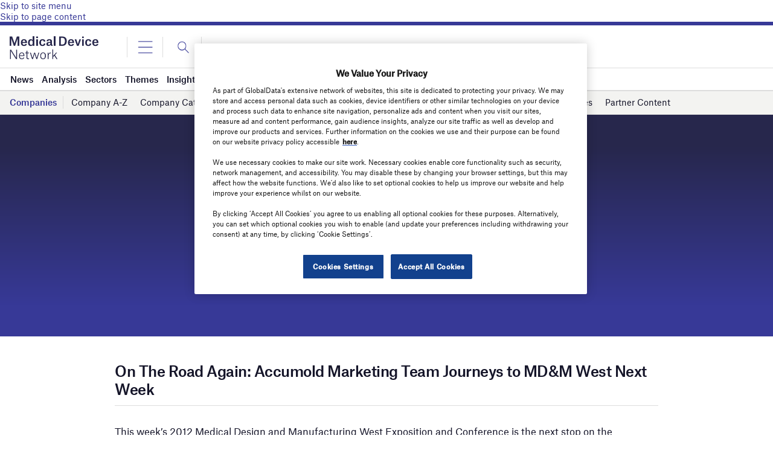

--- FILE ---
content_type: text/html; charset=utf-8
request_url: https://www.google.com/recaptcha/api2/anchor?ar=1&k=6LcqBjQUAAAAAOm0OoVcGhdeuwRaYeG44rfzGqtv&co=aHR0cHM6Ly93d3cubWVkaWNhbGRldmljZS1uZXR3b3JrLmNvbTo0NDM.&hl=en&v=PoyoqOPhxBO7pBk68S4YbpHZ&size=normal&anchor-ms=20000&execute-ms=30000&cb=1i67ipw0i1gi
body_size: 49495
content:
<!DOCTYPE HTML><html dir="ltr" lang="en"><head><meta http-equiv="Content-Type" content="text/html; charset=UTF-8">
<meta http-equiv="X-UA-Compatible" content="IE=edge">
<title>reCAPTCHA</title>
<style type="text/css">
/* cyrillic-ext */
@font-face {
  font-family: 'Roboto';
  font-style: normal;
  font-weight: 400;
  font-stretch: 100%;
  src: url(//fonts.gstatic.com/s/roboto/v48/KFO7CnqEu92Fr1ME7kSn66aGLdTylUAMa3GUBHMdazTgWw.woff2) format('woff2');
  unicode-range: U+0460-052F, U+1C80-1C8A, U+20B4, U+2DE0-2DFF, U+A640-A69F, U+FE2E-FE2F;
}
/* cyrillic */
@font-face {
  font-family: 'Roboto';
  font-style: normal;
  font-weight: 400;
  font-stretch: 100%;
  src: url(//fonts.gstatic.com/s/roboto/v48/KFO7CnqEu92Fr1ME7kSn66aGLdTylUAMa3iUBHMdazTgWw.woff2) format('woff2');
  unicode-range: U+0301, U+0400-045F, U+0490-0491, U+04B0-04B1, U+2116;
}
/* greek-ext */
@font-face {
  font-family: 'Roboto';
  font-style: normal;
  font-weight: 400;
  font-stretch: 100%;
  src: url(//fonts.gstatic.com/s/roboto/v48/KFO7CnqEu92Fr1ME7kSn66aGLdTylUAMa3CUBHMdazTgWw.woff2) format('woff2');
  unicode-range: U+1F00-1FFF;
}
/* greek */
@font-face {
  font-family: 'Roboto';
  font-style: normal;
  font-weight: 400;
  font-stretch: 100%;
  src: url(//fonts.gstatic.com/s/roboto/v48/KFO7CnqEu92Fr1ME7kSn66aGLdTylUAMa3-UBHMdazTgWw.woff2) format('woff2');
  unicode-range: U+0370-0377, U+037A-037F, U+0384-038A, U+038C, U+038E-03A1, U+03A3-03FF;
}
/* math */
@font-face {
  font-family: 'Roboto';
  font-style: normal;
  font-weight: 400;
  font-stretch: 100%;
  src: url(//fonts.gstatic.com/s/roboto/v48/KFO7CnqEu92Fr1ME7kSn66aGLdTylUAMawCUBHMdazTgWw.woff2) format('woff2');
  unicode-range: U+0302-0303, U+0305, U+0307-0308, U+0310, U+0312, U+0315, U+031A, U+0326-0327, U+032C, U+032F-0330, U+0332-0333, U+0338, U+033A, U+0346, U+034D, U+0391-03A1, U+03A3-03A9, U+03B1-03C9, U+03D1, U+03D5-03D6, U+03F0-03F1, U+03F4-03F5, U+2016-2017, U+2034-2038, U+203C, U+2040, U+2043, U+2047, U+2050, U+2057, U+205F, U+2070-2071, U+2074-208E, U+2090-209C, U+20D0-20DC, U+20E1, U+20E5-20EF, U+2100-2112, U+2114-2115, U+2117-2121, U+2123-214F, U+2190, U+2192, U+2194-21AE, U+21B0-21E5, U+21F1-21F2, U+21F4-2211, U+2213-2214, U+2216-22FF, U+2308-230B, U+2310, U+2319, U+231C-2321, U+2336-237A, U+237C, U+2395, U+239B-23B7, U+23D0, U+23DC-23E1, U+2474-2475, U+25AF, U+25B3, U+25B7, U+25BD, U+25C1, U+25CA, U+25CC, U+25FB, U+266D-266F, U+27C0-27FF, U+2900-2AFF, U+2B0E-2B11, U+2B30-2B4C, U+2BFE, U+3030, U+FF5B, U+FF5D, U+1D400-1D7FF, U+1EE00-1EEFF;
}
/* symbols */
@font-face {
  font-family: 'Roboto';
  font-style: normal;
  font-weight: 400;
  font-stretch: 100%;
  src: url(//fonts.gstatic.com/s/roboto/v48/KFO7CnqEu92Fr1ME7kSn66aGLdTylUAMaxKUBHMdazTgWw.woff2) format('woff2');
  unicode-range: U+0001-000C, U+000E-001F, U+007F-009F, U+20DD-20E0, U+20E2-20E4, U+2150-218F, U+2190, U+2192, U+2194-2199, U+21AF, U+21E6-21F0, U+21F3, U+2218-2219, U+2299, U+22C4-22C6, U+2300-243F, U+2440-244A, U+2460-24FF, U+25A0-27BF, U+2800-28FF, U+2921-2922, U+2981, U+29BF, U+29EB, U+2B00-2BFF, U+4DC0-4DFF, U+FFF9-FFFB, U+10140-1018E, U+10190-1019C, U+101A0, U+101D0-101FD, U+102E0-102FB, U+10E60-10E7E, U+1D2C0-1D2D3, U+1D2E0-1D37F, U+1F000-1F0FF, U+1F100-1F1AD, U+1F1E6-1F1FF, U+1F30D-1F30F, U+1F315, U+1F31C, U+1F31E, U+1F320-1F32C, U+1F336, U+1F378, U+1F37D, U+1F382, U+1F393-1F39F, U+1F3A7-1F3A8, U+1F3AC-1F3AF, U+1F3C2, U+1F3C4-1F3C6, U+1F3CA-1F3CE, U+1F3D4-1F3E0, U+1F3ED, U+1F3F1-1F3F3, U+1F3F5-1F3F7, U+1F408, U+1F415, U+1F41F, U+1F426, U+1F43F, U+1F441-1F442, U+1F444, U+1F446-1F449, U+1F44C-1F44E, U+1F453, U+1F46A, U+1F47D, U+1F4A3, U+1F4B0, U+1F4B3, U+1F4B9, U+1F4BB, U+1F4BF, U+1F4C8-1F4CB, U+1F4D6, U+1F4DA, U+1F4DF, U+1F4E3-1F4E6, U+1F4EA-1F4ED, U+1F4F7, U+1F4F9-1F4FB, U+1F4FD-1F4FE, U+1F503, U+1F507-1F50B, U+1F50D, U+1F512-1F513, U+1F53E-1F54A, U+1F54F-1F5FA, U+1F610, U+1F650-1F67F, U+1F687, U+1F68D, U+1F691, U+1F694, U+1F698, U+1F6AD, U+1F6B2, U+1F6B9-1F6BA, U+1F6BC, U+1F6C6-1F6CF, U+1F6D3-1F6D7, U+1F6E0-1F6EA, U+1F6F0-1F6F3, U+1F6F7-1F6FC, U+1F700-1F7FF, U+1F800-1F80B, U+1F810-1F847, U+1F850-1F859, U+1F860-1F887, U+1F890-1F8AD, U+1F8B0-1F8BB, U+1F8C0-1F8C1, U+1F900-1F90B, U+1F93B, U+1F946, U+1F984, U+1F996, U+1F9E9, U+1FA00-1FA6F, U+1FA70-1FA7C, U+1FA80-1FA89, U+1FA8F-1FAC6, U+1FACE-1FADC, U+1FADF-1FAE9, U+1FAF0-1FAF8, U+1FB00-1FBFF;
}
/* vietnamese */
@font-face {
  font-family: 'Roboto';
  font-style: normal;
  font-weight: 400;
  font-stretch: 100%;
  src: url(//fonts.gstatic.com/s/roboto/v48/KFO7CnqEu92Fr1ME7kSn66aGLdTylUAMa3OUBHMdazTgWw.woff2) format('woff2');
  unicode-range: U+0102-0103, U+0110-0111, U+0128-0129, U+0168-0169, U+01A0-01A1, U+01AF-01B0, U+0300-0301, U+0303-0304, U+0308-0309, U+0323, U+0329, U+1EA0-1EF9, U+20AB;
}
/* latin-ext */
@font-face {
  font-family: 'Roboto';
  font-style: normal;
  font-weight: 400;
  font-stretch: 100%;
  src: url(//fonts.gstatic.com/s/roboto/v48/KFO7CnqEu92Fr1ME7kSn66aGLdTylUAMa3KUBHMdazTgWw.woff2) format('woff2');
  unicode-range: U+0100-02BA, U+02BD-02C5, U+02C7-02CC, U+02CE-02D7, U+02DD-02FF, U+0304, U+0308, U+0329, U+1D00-1DBF, U+1E00-1E9F, U+1EF2-1EFF, U+2020, U+20A0-20AB, U+20AD-20C0, U+2113, U+2C60-2C7F, U+A720-A7FF;
}
/* latin */
@font-face {
  font-family: 'Roboto';
  font-style: normal;
  font-weight: 400;
  font-stretch: 100%;
  src: url(//fonts.gstatic.com/s/roboto/v48/KFO7CnqEu92Fr1ME7kSn66aGLdTylUAMa3yUBHMdazQ.woff2) format('woff2');
  unicode-range: U+0000-00FF, U+0131, U+0152-0153, U+02BB-02BC, U+02C6, U+02DA, U+02DC, U+0304, U+0308, U+0329, U+2000-206F, U+20AC, U+2122, U+2191, U+2193, U+2212, U+2215, U+FEFF, U+FFFD;
}
/* cyrillic-ext */
@font-face {
  font-family: 'Roboto';
  font-style: normal;
  font-weight: 500;
  font-stretch: 100%;
  src: url(//fonts.gstatic.com/s/roboto/v48/KFO7CnqEu92Fr1ME7kSn66aGLdTylUAMa3GUBHMdazTgWw.woff2) format('woff2');
  unicode-range: U+0460-052F, U+1C80-1C8A, U+20B4, U+2DE0-2DFF, U+A640-A69F, U+FE2E-FE2F;
}
/* cyrillic */
@font-face {
  font-family: 'Roboto';
  font-style: normal;
  font-weight: 500;
  font-stretch: 100%;
  src: url(//fonts.gstatic.com/s/roboto/v48/KFO7CnqEu92Fr1ME7kSn66aGLdTylUAMa3iUBHMdazTgWw.woff2) format('woff2');
  unicode-range: U+0301, U+0400-045F, U+0490-0491, U+04B0-04B1, U+2116;
}
/* greek-ext */
@font-face {
  font-family: 'Roboto';
  font-style: normal;
  font-weight: 500;
  font-stretch: 100%;
  src: url(//fonts.gstatic.com/s/roboto/v48/KFO7CnqEu92Fr1ME7kSn66aGLdTylUAMa3CUBHMdazTgWw.woff2) format('woff2');
  unicode-range: U+1F00-1FFF;
}
/* greek */
@font-face {
  font-family: 'Roboto';
  font-style: normal;
  font-weight: 500;
  font-stretch: 100%;
  src: url(//fonts.gstatic.com/s/roboto/v48/KFO7CnqEu92Fr1ME7kSn66aGLdTylUAMa3-UBHMdazTgWw.woff2) format('woff2');
  unicode-range: U+0370-0377, U+037A-037F, U+0384-038A, U+038C, U+038E-03A1, U+03A3-03FF;
}
/* math */
@font-face {
  font-family: 'Roboto';
  font-style: normal;
  font-weight: 500;
  font-stretch: 100%;
  src: url(//fonts.gstatic.com/s/roboto/v48/KFO7CnqEu92Fr1ME7kSn66aGLdTylUAMawCUBHMdazTgWw.woff2) format('woff2');
  unicode-range: U+0302-0303, U+0305, U+0307-0308, U+0310, U+0312, U+0315, U+031A, U+0326-0327, U+032C, U+032F-0330, U+0332-0333, U+0338, U+033A, U+0346, U+034D, U+0391-03A1, U+03A3-03A9, U+03B1-03C9, U+03D1, U+03D5-03D6, U+03F0-03F1, U+03F4-03F5, U+2016-2017, U+2034-2038, U+203C, U+2040, U+2043, U+2047, U+2050, U+2057, U+205F, U+2070-2071, U+2074-208E, U+2090-209C, U+20D0-20DC, U+20E1, U+20E5-20EF, U+2100-2112, U+2114-2115, U+2117-2121, U+2123-214F, U+2190, U+2192, U+2194-21AE, U+21B0-21E5, U+21F1-21F2, U+21F4-2211, U+2213-2214, U+2216-22FF, U+2308-230B, U+2310, U+2319, U+231C-2321, U+2336-237A, U+237C, U+2395, U+239B-23B7, U+23D0, U+23DC-23E1, U+2474-2475, U+25AF, U+25B3, U+25B7, U+25BD, U+25C1, U+25CA, U+25CC, U+25FB, U+266D-266F, U+27C0-27FF, U+2900-2AFF, U+2B0E-2B11, U+2B30-2B4C, U+2BFE, U+3030, U+FF5B, U+FF5D, U+1D400-1D7FF, U+1EE00-1EEFF;
}
/* symbols */
@font-face {
  font-family: 'Roboto';
  font-style: normal;
  font-weight: 500;
  font-stretch: 100%;
  src: url(//fonts.gstatic.com/s/roboto/v48/KFO7CnqEu92Fr1ME7kSn66aGLdTylUAMaxKUBHMdazTgWw.woff2) format('woff2');
  unicode-range: U+0001-000C, U+000E-001F, U+007F-009F, U+20DD-20E0, U+20E2-20E4, U+2150-218F, U+2190, U+2192, U+2194-2199, U+21AF, U+21E6-21F0, U+21F3, U+2218-2219, U+2299, U+22C4-22C6, U+2300-243F, U+2440-244A, U+2460-24FF, U+25A0-27BF, U+2800-28FF, U+2921-2922, U+2981, U+29BF, U+29EB, U+2B00-2BFF, U+4DC0-4DFF, U+FFF9-FFFB, U+10140-1018E, U+10190-1019C, U+101A0, U+101D0-101FD, U+102E0-102FB, U+10E60-10E7E, U+1D2C0-1D2D3, U+1D2E0-1D37F, U+1F000-1F0FF, U+1F100-1F1AD, U+1F1E6-1F1FF, U+1F30D-1F30F, U+1F315, U+1F31C, U+1F31E, U+1F320-1F32C, U+1F336, U+1F378, U+1F37D, U+1F382, U+1F393-1F39F, U+1F3A7-1F3A8, U+1F3AC-1F3AF, U+1F3C2, U+1F3C4-1F3C6, U+1F3CA-1F3CE, U+1F3D4-1F3E0, U+1F3ED, U+1F3F1-1F3F3, U+1F3F5-1F3F7, U+1F408, U+1F415, U+1F41F, U+1F426, U+1F43F, U+1F441-1F442, U+1F444, U+1F446-1F449, U+1F44C-1F44E, U+1F453, U+1F46A, U+1F47D, U+1F4A3, U+1F4B0, U+1F4B3, U+1F4B9, U+1F4BB, U+1F4BF, U+1F4C8-1F4CB, U+1F4D6, U+1F4DA, U+1F4DF, U+1F4E3-1F4E6, U+1F4EA-1F4ED, U+1F4F7, U+1F4F9-1F4FB, U+1F4FD-1F4FE, U+1F503, U+1F507-1F50B, U+1F50D, U+1F512-1F513, U+1F53E-1F54A, U+1F54F-1F5FA, U+1F610, U+1F650-1F67F, U+1F687, U+1F68D, U+1F691, U+1F694, U+1F698, U+1F6AD, U+1F6B2, U+1F6B9-1F6BA, U+1F6BC, U+1F6C6-1F6CF, U+1F6D3-1F6D7, U+1F6E0-1F6EA, U+1F6F0-1F6F3, U+1F6F7-1F6FC, U+1F700-1F7FF, U+1F800-1F80B, U+1F810-1F847, U+1F850-1F859, U+1F860-1F887, U+1F890-1F8AD, U+1F8B0-1F8BB, U+1F8C0-1F8C1, U+1F900-1F90B, U+1F93B, U+1F946, U+1F984, U+1F996, U+1F9E9, U+1FA00-1FA6F, U+1FA70-1FA7C, U+1FA80-1FA89, U+1FA8F-1FAC6, U+1FACE-1FADC, U+1FADF-1FAE9, U+1FAF0-1FAF8, U+1FB00-1FBFF;
}
/* vietnamese */
@font-face {
  font-family: 'Roboto';
  font-style: normal;
  font-weight: 500;
  font-stretch: 100%;
  src: url(//fonts.gstatic.com/s/roboto/v48/KFO7CnqEu92Fr1ME7kSn66aGLdTylUAMa3OUBHMdazTgWw.woff2) format('woff2');
  unicode-range: U+0102-0103, U+0110-0111, U+0128-0129, U+0168-0169, U+01A0-01A1, U+01AF-01B0, U+0300-0301, U+0303-0304, U+0308-0309, U+0323, U+0329, U+1EA0-1EF9, U+20AB;
}
/* latin-ext */
@font-face {
  font-family: 'Roboto';
  font-style: normal;
  font-weight: 500;
  font-stretch: 100%;
  src: url(//fonts.gstatic.com/s/roboto/v48/KFO7CnqEu92Fr1ME7kSn66aGLdTylUAMa3KUBHMdazTgWw.woff2) format('woff2');
  unicode-range: U+0100-02BA, U+02BD-02C5, U+02C7-02CC, U+02CE-02D7, U+02DD-02FF, U+0304, U+0308, U+0329, U+1D00-1DBF, U+1E00-1E9F, U+1EF2-1EFF, U+2020, U+20A0-20AB, U+20AD-20C0, U+2113, U+2C60-2C7F, U+A720-A7FF;
}
/* latin */
@font-face {
  font-family: 'Roboto';
  font-style: normal;
  font-weight: 500;
  font-stretch: 100%;
  src: url(//fonts.gstatic.com/s/roboto/v48/KFO7CnqEu92Fr1ME7kSn66aGLdTylUAMa3yUBHMdazQ.woff2) format('woff2');
  unicode-range: U+0000-00FF, U+0131, U+0152-0153, U+02BB-02BC, U+02C6, U+02DA, U+02DC, U+0304, U+0308, U+0329, U+2000-206F, U+20AC, U+2122, U+2191, U+2193, U+2212, U+2215, U+FEFF, U+FFFD;
}
/* cyrillic-ext */
@font-face {
  font-family: 'Roboto';
  font-style: normal;
  font-weight: 900;
  font-stretch: 100%;
  src: url(//fonts.gstatic.com/s/roboto/v48/KFO7CnqEu92Fr1ME7kSn66aGLdTylUAMa3GUBHMdazTgWw.woff2) format('woff2');
  unicode-range: U+0460-052F, U+1C80-1C8A, U+20B4, U+2DE0-2DFF, U+A640-A69F, U+FE2E-FE2F;
}
/* cyrillic */
@font-face {
  font-family: 'Roboto';
  font-style: normal;
  font-weight: 900;
  font-stretch: 100%;
  src: url(//fonts.gstatic.com/s/roboto/v48/KFO7CnqEu92Fr1ME7kSn66aGLdTylUAMa3iUBHMdazTgWw.woff2) format('woff2');
  unicode-range: U+0301, U+0400-045F, U+0490-0491, U+04B0-04B1, U+2116;
}
/* greek-ext */
@font-face {
  font-family: 'Roboto';
  font-style: normal;
  font-weight: 900;
  font-stretch: 100%;
  src: url(//fonts.gstatic.com/s/roboto/v48/KFO7CnqEu92Fr1ME7kSn66aGLdTylUAMa3CUBHMdazTgWw.woff2) format('woff2');
  unicode-range: U+1F00-1FFF;
}
/* greek */
@font-face {
  font-family: 'Roboto';
  font-style: normal;
  font-weight: 900;
  font-stretch: 100%;
  src: url(//fonts.gstatic.com/s/roboto/v48/KFO7CnqEu92Fr1ME7kSn66aGLdTylUAMa3-UBHMdazTgWw.woff2) format('woff2');
  unicode-range: U+0370-0377, U+037A-037F, U+0384-038A, U+038C, U+038E-03A1, U+03A3-03FF;
}
/* math */
@font-face {
  font-family: 'Roboto';
  font-style: normal;
  font-weight: 900;
  font-stretch: 100%;
  src: url(//fonts.gstatic.com/s/roboto/v48/KFO7CnqEu92Fr1ME7kSn66aGLdTylUAMawCUBHMdazTgWw.woff2) format('woff2');
  unicode-range: U+0302-0303, U+0305, U+0307-0308, U+0310, U+0312, U+0315, U+031A, U+0326-0327, U+032C, U+032F-0330, U+0332-0333, U+0338, U+033A, U+0346, U+034D, U+0391-03A1, U+03A3-03A9, U+03B1-03C9, U+03D1, U+03D5-03D6, U+03F0-03F1, U+03F4-03F5, U+2016-2017, U+2034-2038, U+203C, U+2040, U+2043, U+2047, U+2050, U+2057, U+205F, U+2070-2071, U+2074-208E, U+2090-209C, U+20D0-20DC, U+20E1, U+20E5-20EF, U+2100-2112, U+2114-2115, U+2117-2121, U+2123-214F, U+2190, U+2192, U+2194-21AE, U+21B0-21E5, U+21F1-21F2, U+21F4-2211, U+2213-2214, U+2216-22FF, U+2308-230B, U+2310, U+2319, U+231C-2321, U+2336-237A, U+237C, U+2395, U+239B-23B7, U+23D0, U+23DC-23E1, U+2474-2475, U+25AF, U+25B3, U+25B7, U+25BD, U+25C1, U+25CA, U+25CC, U+25FB, U+266D-266F, U+27C0-27FF, U+2900-2AFF, U+2B0E-2B11, U+2B30-2B4C, U+2BFE, U+3030, U+FF5B, U+FF5D, U+1D400-1D7FF, U+1EE00-1EEFF;
}
/* symbols */
@font-face {
  font-family: 'Roboto';
  font-style: normal;
  font-weight: 900;
  font-stretch: 100%;
  src: url(//fonts.gstatic.com/s/roboto/v48/KFO7CnqEu92Fr1ME7kSn66aGLdTylUAMaxKUBHMdazTgWw.woff2) format('woff2');
  unicode-range: U+0001-000C, U+000E-001F, U+007F-009F, U+20DD-20E0, U+20E2-20E4, U+2150-218F, U+2190, U+2192, U+2194-2199, U+21AF, U+21E6-21F0, U+21F3, U+2218-2219, U+2299, U+22C4-22C6, U+2300-243F, U+2440-244A, U+2460-24FF, U+25A0-27BF, U+2800-28FF, U+2921-2922, U+2981, U+29BF, U+29EB, U+2B00-2BFF, U+4DC0-4DFF, U+FFF9-FFFB, U+10140-1018E, U+10190-1019C, U+101A0, U+101D0-101FD, U+102E0-102FB, U+10E60-10E7E, U+1D2C0-1D2D3, U+1D2E0-1D37F, U+1F000-1F0FF, U+1F100-1F1AD, U+1F1E6-1F1FF, U+1F30D-1F30F, U+1F315, U+1F31C, U+1F31E, U+1F320-1F32C, U+1F336, U+1F378, U+1F37D, U+1F382, U+1F393-1F39F, U+1F3A7-1F3A8, U+1F3AC-1F3AF, U+1F3C2, U+1F3C4-1F3C6, U+1F3CA-1F3CE, U+1F3D4-1F3E0, U+1F3ED, U+1F3F1-1F3F3, U+1F3F5-1F3F7, U+1F408, U+1F415, U+1F41F, U+1F426, U+1F43F, U+1F441-1F442, U+1F444, U+1F446-1F449, U+1F44C-1F44E, U+1F453, U+1F46A, U+1F47D, U+1F4A3, U+1F4B0, U+1F4B3, U+1F4B9, U+1F4BB, U+1F4BF, U+1F4C8-1F4CB, U+1F4D6, U+1F4DA, U+1F4DF, U+1F4E3-1F4E6, U+1F4EA-1F4ED, U+1F4F7, U+1F4F9-1F4FB, U+1F4FD-1F4FE, U+1F503, U+1F507-1F50B, U+1F50D, U+1F512-1F513, U+1F53E-1F54A, U+1F54F-1F5FA, U+1F610, U+1F650-1F67F, U+1F687, U+1F68D, U+1F691, U+1F694, U+1F698, U+1F6AD, U+1F6B2, U+1F6B9-1F6BA, U+1F6BC, U+1F6C6-1F6CF, U+1F6D3-1F6D7, U+1F6E0-1F6EA, U+1F6F0-1F6F3, U+1F6F7-1F6FC, U+1F700-1F7FF, U+1F800-1F80B, U+1F810-1F847, U+1F850-1F859, U+1F860-1F887, U+1F890-1F8AD, U+1F8B0-1F8BB, U+1F8C0-1F8C1, U+1F900-1F90B, U+1F93B, U+1F946, U+1F984, U+1F996, U+1F9E9, U+1FA00-1FA6F, U+1FA70-1FA7C, U+1FA80-1FA89, U+1FA8F-1FAC6, U+1FACE-1FADC, U+1FADF-1FAE9, U+1FAF0-1FAF8, U+1FB00-1FBFF;
}
/* vietnamese */
@font-face {
  font-family: 'Roboto';
  font-style: normal;
  font-weight: 900;
  font-stretch: 100%;
  src: url(//fonts.gstatic.com/s/roboto/v48/KFO7CnqEu92Fr1ME7kSn66aGLdTylUAMa3OUBHMdazTgWw.woff2) format('woff2');
  unicode-range: U+0102-0103, U+0110-0111, U+0128-0129, U+0168-0169, U+01A0-01A1, U+01AF-01B0, U+0300-0301, U+0303-0304, U+0308-0309, U+0323, U+0329, U+1EA0-1EF9, U+20AB;
}
/* latin-ext */
@font-face {
  font-family: 'Roboto';
  font-style: normal;
  font-weight: 900;
  font-stretch: 100%;
  src: url(//fonts.gstatic.com/s/roboto/v48/KFO7CnqEu92Fr1ME7kSn66aGLdTylUAMa3KUBHMdazTgWw.woff2) format('woff2');
  unicode-range: U+0100-02BA, U+02BD-02C5, U+02C7-02CC, U+02CE-02D7, U+02DD-02FF, U+0304, U+0308, U+0329, U+1D00-1DBF, U+1E00-1E9F, U+1EF2-1EFF, U+2020, U+20A0-20AB, U+20AD-20C0, U+2113, U+2C60-2C7F, U+A720-A7FF;
}
/* latin */
@font-face {
  font-family: 'Roboto';
  font-style: normal;
  font-weight: 900;
  font-stretch: 100%;
  src: url(//fonts.gstatic.com/s/roboto/v48/KFO7CnqEu92Fr1ME7kSn66aGLdTylUAMa3yUBHMdazQ.woff2) format('woff2');
  unicode-range: U+0000-00FF, U+0131, U+0152-0153, U+02BB-02BC, U+02C6, U+02DA, U+02DC, U+0304, U+0308, U+0329, U+2000-206F, U+20AC, U+2122, U+2191, U+2193, U+2212, U+2215, U+FEFF, U+FFFD;
}

</style>
<link rel="stylesheet" type="text/css" href="https://www.gstatic.com/recaptcha/releases/PoyoqOPhxBO7pBk68S4YbpHZ/styles__ltr.css">
<script nonce="KzXnrMWICZunXSci8_DxWQ" type="text/javascript">window['__recaptcha_api'] = 'https://www.google.com/recaptcha/api2/';</script>
<script type="text/javascript" src="https://www.gstatic.com/recaptcha/releases/PoyoqOPhxBO7pBk68S4YbpHZ/recaptcha__en.js" nonce="KzXnrMWICZunXSci8_DxWQ">
      
    </script></head>
<body><div id="rc-anchor-alert" class="rc-anchor-alert"></div>
<input type="hidden" id="recaptcha-token" value="[base64]">
<script type="text/javascript" nonce="KzXnrMWICZunXSci8_DxWQ">
      recaptcha.anchor.Main.init("[\x22ainput\x22,[\x22bgdata\x22,\x22\x22,\[base64]/[base64]/[base64]/KE4oMTI0LHYsdi5HKSxMWihsLHYpKTpOKDEyNCx2LGwpLFYpLHYpLFQpKSxGKDE3MSx2KX0scjc9ZnVuY3Rpb24obCl7cmV0dXJuIGx9LEM9ZnVuY3Rpb24obCxWLHYpe04odixsLFYpLFZbYWtdPTI3OTZ9LG49ZnVuY3Rpb24obCxWKXtWLlg9KChWLlg/[base64]/[base64]/[base64]/[base64]/[base64]/[base64]/[base64]/[base64]/[base64]/[base64]/[base64]\\u003d\x22,\[base64]\\u003d\x22,\x22woXDm8Kjw6wLN2lddXXCkMKCw7o2Z8O2EXnDtsKrVFLCscO5w4R2VsKJJcKWY8KOA8K7wrRPwrbCgB4LwphRw6vDkRx+wrzCvlwNwrrDonZqFsOfwpVqw6HDnl7Ctl8fwoLCicO/[base64]/[base64]/YG4sUcK2wonDisOyw5kpOCU9woVSXE3CsBTDusOYw7LCh8KzW8KGTBPDlE4twoorw5l0wpvCgzHDuMOhbwDDnVzDrsKEwrHDuhbDtG/[base64]/wqzCrMK2woDCm8ORcQ/Do8OTb0vDlglGOmZLwpFZwqEWw4zCtcKCwoXCscKzwrsDERDCrWwHw4PCg8KRUmBLw6lVw5ltwqbCqsK0w4HDm8OLSQhkwok3woBsRFLDvMKlwrgGw7pQwodVXSrDsMKYBQEdIi/CncKIFMOIwoDDrcKFXMOnw6l2EsKIwpo+woXDssKoSGtqwqIuwo4nw68YwqHDk8KAfcKTwqJFXy/ClGMfw74bVjg4w6gbw6jDnMORwo7DucKow4oxwrJ2PnrDoMKqwqfDuHjCqsKlc8OIw7/DgMK2VMKhIsOcZBzDl8KJZ1/DtcKBS8OTQ2TCqcOWesOPw5pbd8KNw5XCgl9RwpMZTjsGwq7CsGjDgMO4woXDsMKMJzdHw4zDoMOtwq/[base64]/ClMOFBsKMWcOUw6xawonDncKQw4jDu2M+X8O1wqNfwonDml0Mw6nCiT7DsMKnwoo4w4HCn1nCrGdDw4UpRsKxw7HDlhDDgcKnwrPDrMOCw7sPO8OLwocgNsOlXsK0aMOQwqLDrg5Vw6xYYBslEzljTinCg8KwLAPCsMO/asOzwqDCjh3DlMKQTR86NMODQCRJF8OGPGnDhwIFOMKow5DCssOra33Dgl7Dk8OXwqjCgsKvUsKMw4bCiBDClMKdw49ewpkSNwbDqCE7wpZfwq1sC2xSwpbCvcKFGcOgVHzDp2MGwq3DlsOrw53DiEJAw4TDt8KNcMKBWixxUgjDiXcES8K+woPDlGoKGm1SeT/[base64]/DicOafGw2w7zCicKpwpTDssK5wovDncOBR1bCvAUwA8OKwrDDjl1Ww619ZDbCmAlGwqXCiMKYPErClcKrd8KDw4LDrzZLAMKdwqbDuglcOsKJwpcIw6Fmw5fDsTLDqAURG8O/[base64]/DsMKqwozDpMKowoZETHJJw7fCocOgfMKrw6tXw6bCusOGw5HDiMKHCsOVw4vCkhsDw5QJYxYjw4YdXcKQcRNdwrkTwo7CtEIBw6PDmsK6CTx9aSvDu3bCssKMw6zDjMK2wrxjXm1Ew5/[base64]/DnT3CoFvCniPDmjLDjELCn8O+w5ZIwooxw4pzbyTCiMOgwprDucK+wrvDpH3DhsODw7JOOxgvwpgiw6YWSAbCrsOhw7QkwrdOPAvDssKYYcKzWH0nwq9TKE3CgcKYwprDocOGd1jCsB/[base64]/[base64]/CscKrEsOBwp7Cq3nCijxqPjfCsDZ3bWpVw4LCh8OSCMOgw70Rw5TCgF/CiMOdEhTDqsOKw5PDgUoRwosewovCp0XDtsOjwpQlwokqMyDDgB/ClcKGw60Iw5vCn8KBwq/Ci8KHOyc7wp/DgC1hP2HCicKYO8ODFsK3wpR9QMKBBMKdwpcKLA5wHh1mw5rDombDpF8DCsOkZ2/DjcOWKmXChsKDHcO1w6ZSG0XCpBBPej3ChkhAwow0wr/DjW0Qw6geP8KXdnEwW8Orw4EUw7ZweAlDJMKqwow9bMKqIcKUIMOzO3/DvMK+w78kw4PDkMOfw5/[base64]/CjgDDsDnCusKnakrCpyzDh8KxIMKYGg5VFnjDinwywpfClMKkw6XCjMOGwobDsh/[base64]/[base64]/DmcO/P8KcfybDkxbCg0duw6bCqsK4w79IaD4PFMO4G3XCmsOXwqDDnVpnfsOGVCrDvXNLwrzDgMKbYTvDp1tzw7fCuSPCtCt7I2LDjDF9GicjFcKKw6fDsDLDkcOUdHoGw6BJwqnCukUsNcKvHF/DlgUHw43Cm3cGacOjw4/Dgh1NaGvCrsK7UXMnRwDCokZuwr0Rw7wIYX1gw5EkL8KGLcO8GwxYU0J3w5PCocKzQU7CvC0XSDDDvURiT8KAFMKZw5JzUFR1wpA+w4/CnhzCjcK4wrJaV2bDncKbUXHCngUtw5tsT2RbBjh9worDg8OHw5vCssKXw6jDowPCgXpkFsO4w5lNcsKNLWPClzh7wpvChcOMwp7DpsOgwq/DlyTCl1zDrMKZwpd0wqTClMOuD39wbsOdw5jDhknCihrDkD7DrMOrPzQdKkM/H0Z+w7RXw6VwwqbCmMOswpJpw53CiV3CiHfDgzk3HcKvDR9XJsK3E8K3w5DDv8KodQ1+wqPDpsKZwrBOw7DDscKeCzvDtsKBVlrDim8hw7oQYsKMIRZ/w58nw5MmwrLDqD3Cqyl0w77Dj8Kxw5cMdsO6wo7DvsK+wpvDu3/[base64]/CtcOBEMKMBMOZBcKcw77CqcKMwq9MARJHw4PDtsOLwrfDkcKlw48XYcKeCMOAw7B7w5/Dsn/CpsKWw6TCgETDtn56NA/DhsKSw4oFw4/DjV7CqcKJecKLJcK3w6fDtsOTw7N4wp/CjDfCuMKzwqPCgW7CmsK5L8OjGMOnWhjCt8KiS8KzOk9VwpRfwr/DsErDkMKcw4BLwrIudWJ1w4fDjsKqw6PClMOVwq7Di8KZw4oBwoNtEcKpTcOXw5HCtcK+wr/DusKGwpQpw7LDsHRYSXV2VsKzwqVqw6vCvnHCpRzDtcOCw43DmTrCr8KawoBsw73CgzLDiBhIw6dPIMO4LcK1SRTDscKowrFPecKLeko7KMKmw4lfw7/Cp0rDncOxw7ImMU8jw5pnVGJXw6lSU8OjZk/DkMKyZULCssKWCcKTPQPCti/CjsOnw6TCr8OQEGRfw4xYwolNE0YYEcOTCcKswovCu8O8KUnDtcKQwoIbw5lqw5Bxw5nDqsKHXsOzwpnCnUHDhzTCn8KKJMO9Njo0wrTDicKGwonChQ5Sw6rCv8Ozw4gvFcKrNcOFPsOTe1JwR8OOw4TCigl4YMOYCm4QXGDCo0nDr8OtMEZow7/[base64]/[base64]/Dl8OLDwJ/w5VIwrozLsOLVMOETcOgw75qDMOsOXHCqnbDjsKCwqxXVQHCoWPCtsKcX8KZcMOQTcK7w4BZBcOwSjgGGBnDpmvCgcKLw4ttSkHDjwVtWgZfTh0xE8O8wqjCm8KnS8K5UxZuMwPCjMKwcMOpH8OfwqApBcOawpFPI8O/[base64]/Cq8K4w7bCpHjDgsKSN8KDwrPDkcKEAsKlwq7Ck2bCm8OANlvDs1sxe8OmwqvClcKhLxlKw6VFwq92FmYpc8OMwpjDqcOfwrrCrlnCqcOiw45CFjfCo8KpSMKpwqzClSQZwofCo8OQwpV2D8OlwqEWdMOFJXrDusO2Gl/CnUHClTHCjhTDi8OZw4Mgwr3DtGE0ECYDw43DvUzCkzprJk8wNsOLTsKCMXTCh8OrP3IzXwzDlUzCicOcw7cgwqHDncKhwr48w7ouw5fDiCnDmMK5YAbCq3TCsjMww4jDv8Kew7o+RMKtw5bCpwU9w6TDpcKXwp4Ww4XCl2RobsO8RjzDt8KAO8OVw58/w6U3ElvDj8KAPjnCqTxQw7U3EMOhwpnDtn7ChsKhwr8Jw7bDoR5pwrorw4LCpAjDmAzDtMKNwr/CqTnDisOzwo3CqcO7wqwww4PDiwtHf1xowpQTcsKnbMKkF8Owwr9+WDzCpWHCqiDDvcKWIhvDpcKiwpXCtiMAw4bCvsOpH3fDhHVQXcKiTS3DpRk6M1FbK8OeZW8PWVfDoxPDskXDlcKVw6bDu8OWQcOFZ1vDjMO2V2lmBcKVw7RbHl/[base64]/CoMKuCXQVwqZLwp92dsKYTMO4w7MxwqTCrcOHwpwQw7sXwr0eMxrDgUrCu8KxCEdUw67CjjfDn8KVw40bdcKTw4XCt3gtdcK2PFvCisOaVcKUw5wAw7ozw6dLw4UYEcOvQi05wpBzw4/CmsOTUlEcwp7Coiw2JsKkwp/CpsOBw7MuY0bCqMKJacOXMzzDqCrDuWDCkcK3Ti/DugPCvRPDucKBwo3Dj3IVFUc5czE2VsKSTsKLw7DCkU3DoVJWw6bCkGpGPVDDrgTDl8O6w7bCoWgTXsOCw60tw7tlw7/Dq8Kewq9CdcOsIzQjwqpQw4nCgMKGRjUgBGAAwoF7wo4GworCp2XCrsKcwq0lIMOawq/[base64]/K2/[base64]/CrlhoHsO9w5nDhFzDjwLDhcKTw5VIwpdtK1FJwrjDmsK8w7HChh11wobDn8ONwoF8cn9swojDjRPClAlJw4vCiQTDlwgCw6jDjyzCpVkhw73CpwnDscO6AMOZeMKGwpDDoD/CtsOQKsO+C3Jpwp7DqXXCj8KAw6nDlsKPQcOmwoHDrVFVEMK7w6nDpMKDa8O7w5HCgcOnI8Kpwpl7w4x5QxA3UsORXMKfw4V0woxhwoU9RE0fe2TCmyfCpsKjwo5rwrQGw5vDoVdnDk3Ck3R2N8ObGXlqSsK2HsKKwr/CkMOWw7rDhg41ScOQw5HDnsOuYCnDvTgNwrPDj8OWHsOVHGkiw7rDnioyCgQkwqsKwqEBbcO6DcKAQ2fDq8KDZ2bDgMOZGmvDqsOzDih/[base64]/DsHcoYCRKYMK1YcKowovCmcOrw6Y4I8OMw67DosO5wrovJXpyXsK5w7QyBMOzIUzCiQLDjwJKZ8OLwp3CnUwdMDoCw77Cg14ew6nCmWwJMyYhIMOWBDIAw6zDsEHCrcKvZMKEw7zCn2RHwqlgf1R3UyXCo8OTw59AwoPDkMODPgpyb8KHNR/CmnHDl8Kle0BMOHXCnMOuBy10cBlLw6FZw5fDqz3CnsO2C8OuVUjDsMOfay7Di8KACRUzw47DoE/[base64]/DinbDrsK6WT9vwqh4c8OjWMKtwoI5QsKlwqtqw79MAQMUw4UkwpUWaMOfJWPCvm7Cvxkcwr/[base64]/[base64]/w4deKBRgwqrDisKUQitLaFHDlMOEwrDDjBV/N8KqwpTDp8OmwpPCksKFKR3DumjDqsObL8Ozw71RR0o4dBzDpUZ0wrbDlW92eMOGwrrCvMO9fQ0kwqocwqHDugnDqHVawrQWQMOAExF7w5XDm3/ClhFgcmHCl0l8e8KUHsOhwozDo2EawopOZ8OAwrHDhsKxIMOqw5LCnMKowqx1wrsmV8Kyw7DDk8KqIipCTcOEd8OmHcO/wrN2XHxywpYjwogbcCNeACnDuhp4L8KaTFtWfmUPw5NeOcKxw6zCmsOcCBwIwpdrC8KkXsO4wp8iZHHCom1zXcOsfS/Dl8O/[base64]/w4khScOMFS9Ww6k1wpkKw7Fvw7/ClnDCisKvJBU5RsODZ8OYcsOHY3JUworDp2w3wokwagLCvsONwpsDBhYqw7h7wpvDl8KvfMK6GndpdWHCusOGeMOrT8KeVSwWM3bDh8KDF8Oxw7bDmA/Drl1QaG3DvzIMelM+w5DDmw/DixvDjXbChcO+wqXCjMOkBcOcAsO9wos1cHFHesKXw5LCvsOrVcO9KnB9IsOWw51rw5nDgEVGwqvDm8Ogw6Muwp8uw7vCn3XCn2jDkh/CpsKdY8OVXAwUwqfDpVTDik0SaE3CoBjCi8Olw73DpcO7bjlHw53DvMOqZ3PDi8Kkw69ow5JPW8KRLMOSAMKJwotUZMOpw7J4w4bCnHZVABxSAcOHw6d/MsOYaxojZXB6D8KKQcOcwockw5Eew5dbVcO0EsKkGcOwCEnDuSkcwpZVw5XCsMKwQhVVfcO/wpcpb3nCtnbCggTDnzlcCgbCqTsTU8KhbcKPeU3ChMKXwozChQPDkcOxw70gWihSwpNQw7HCoyhlwrLDgRwpej7DlMKpBxZhwolwwpc2wpjCgSFxwozDn8KpdRRHQBZcw6Vawo7Djg8xQsO4eQgSw47CvcOjZsOTBF/[base64]/[base64]/CuwDCtHfDlCw8wrQILMOfwq3DvsKEw7jDtgTDlwchHMKhSxpFwpXDm8KwYsOnw5xcw5RSwqLChlXDmMOZJsOyWEd0wqlNw6soTjU6woN+wrzCuj03w410V8OgwqTClMOdwr5pV8OgdChtwrstVcO6w5zDiVLCqVJ+Fgsew6c9wo/DhMK7w5fDn8KTw6XCjsK7esO2wo/Dn1IGN8KZT8K+wpssw4bDuMO4Y3/DssKrHFvCr8K1XsOiVnxbw6LDkSXDhHLCgMOkw4vDlMOmdnhcfcKxw7hhGhB6woDCtBkZdcOJwp3CgMKTRlDDqww+Gj/CkyjDhMKLwrbChw7CtsKJw4jCmE/ChmXDt0otQcK0F2A/P1zDjSZ5K3AZw6rCiMO6F2x1eyLCj8OZwo8zMTMfWFjDrcO0wqvDk8KEwp7CgzPDusOzw6fClHN7wojDvcOVwpjCr8OQU3PDm8K/wrFhw7oewoXDmsO+woNEw6hpOittPMOUNxnDhB/CgMONc8Ona8K0w5HDuMOtHsO2w45sBMOxDxnCvXw9w4h+B8O/[base64]/DsAjDqgPChlYQGVgYCgDCiBJaS2onw6RpZcOdXGoGXmDDn2hLwoZ/c8OUdMO8UlZ1dsO9wofCokp2bMKaaMOIMsOEw6cJwr5ew5TCnyUdwpFnwpzDtCLCo8OIOE/CqgdDwoDCn8Ofw4d5w59Tw5JOMMKMwpRDw6XDqWDDilIhPhx5wq7ChcKFZ8OxQMOWSMOOwqTCrnHCqC/Cj8KnYVAjXkzDs0ByMcOxXx9LJcKjPMKEUWEkNgoCYsKbw7kpw49uw4fDkMKyOMOPwpYfw4DCvHJ6w6EeTsK8wqQjXGA9w446SMOgwqR4D8KVwoPDncOgw5EhwqMcwqt6Z2Y6KsO5wrQ5EcKuwqbDuMKIw5h1LsKHKSQFw4kTc8Kiw73DlnY/wpnDl2EDw54HwrLDq8OxwpPCr8KtwqHDq1dpwqXDtDw2LADCscKCw6IUNmt1C2bCqwDDoG1/wq0gwrjDil0swpTCtm7ConXCkcOgOAbDp27DjBQ5VyTCjcKqRmpgw7jCuHbCgBDDt3FGw4LDvsO2woTDshIow4EDTMO4KcOCw7nCpMOqTMK8c8KRw5DDscK/JMK5OMOKA8KxwpzCisKqwp4XwpXDonwYwrt/wpYiw4gdwpXDnkvDrBnDksOuwrTCmEkswqDDvsKiAm9lwqvDpmXCiQvDpGvDqzIUwo0Uw5YMw7AqCiNoA2VrLsOrDMOwwocKwpzCiFxwdwYiw5jCr8OfNcOdBEggwqDCt8K/woLDg8O/wqslw7/DmcK2OMOnw7/ChsK4NS0ow4nDl3fCsjDDuEfCmhPCtFXDmXEGf1Uawotiw4LDrk1EwqDCp8OrwqrCscO6wqE4wq8kAcO8wo9TMHsgw7h7CcOmwqd4w40ZBHoTw60GfBDCtcOkO3htwqPDuHHDisK4wonCgMKTwp7DgsOkMcKGWsOTwpk7KF1nLiLCm8OMEsOFWMO3LMKyw6/DkxTCmBbDo1FaMHV8A8KWRSjCrSnDp1HDmMKHBsOdLcO4wr0RVFjDm8ODw4HDrcKMAMKlwqEKw4nDmmXDpwFcaXl/[base64]/GMOdRQTDl8OCAjjCty/DtsK8QAXCnWVIwpgAwoDCrsKCIFLDocKCwpgjw7zCnCvDjT/CgcK8ABI9U8KhUcKwwrbDrsKAUsOzVwdqBXsvwq/CqzHDncOlwrbChsOJWcK5KTvCuwE9wprCgMOew7nDjMKERi/CtlNqwqDDrcKSwroqfjrDgw4Aw48hwojDsSxmMsO6UQzDucK1w4J5eAdbesKjwqkIw5TCusOkwrchwqzDmCstw4ggOMOvf8OxwrhLwqzDv8OTwp/CtE5+JwHDgGp2FsOiw5fDoiEJMMOnU8KYwqDCgCF6aQHCjMKZGyLCjRAYLsOkw6XCmsKFKW3Djn7Ck8KEGsOrR0bDhMOZPcOpwoTDvxZmwonCusOIQsKpYMKNwobCjSt3a03DkQ3Csixpw4Mhw6fCpsOxD8KOZsODwrBLPV1qwq/Ct8K8w7PCvcOkwqkJPAVONsOFNcOMwoxDbihcwqdlw7HDtsKZw5UWwrjDjxVYwr7CiGk2w4vDl8OnBkjDkcOfwrgWw6DCom/CjmvCisK5w4NJw47CiljDosKvw54re8KTCVjDhcOIw5lMBMK0AMKKwrhDw4YkAsOtwrJJw7pdPEvCn2cYwr9qJDPChyEtMz7Cqz7CpWIDwqcEw4/DoWdDfcO2RcKdAjbCpMOOwpDCiBV3wrDDpMKyIsOAKsKZJUgUwrDDscKqMsKRw5IPwqoVwr7DqB7Chk0sbEMXWMOpw70yAMOtw7TClsKuwrMmbQdEwr/DnyfCq8K9BHl9HAnCnBTDlwwJPE9Qw5/DmWhSWMKgRMK9CjjClsO0w5bDmgvDusOmJ0bDicKIwrA5wqw6eyp3ZynDssOQLMOScTpcHsOhw4V4wp7DvirDt2Y5wpzCksKIAMKNP1/[base64]/DmzIHw4PCuXV7WsKPwoPCrMKSBsKGwr41woTClMOPVsKEw7fChBfCgsO3HWhfByF9w4DCpz3Cq8K3w7pYw5DClcKZwpHCksKaw6klDg4/w48Iwp1VJCkXTcKCEVDDmTVwScO7woxIw7FJwq/CtwHCusKwZALDr8KBwrE7w6M6G8Oow7rCuHh3KcKcwodtV1PCsiB3w4fDhR3Dj8KgBsKLVcKXGcOFw41iwoPCp8KwKcOTwo3CgsO4VH8sw4IowrjDpMOFYMOfwp5NwoHDscKPwr0ge1/Ct8KJesOBIsOwcWtSw7pqVlI7wq7DucKcwqpiAsKMGMOQbsKFwrvDvTDCtRF7w5DDksOPw43CtQfCgXBTw6ULG0TCqQpcfsOvw65Iw43Dn8KYTCI8IMOaLsO/wpTDhcKlw5rCr8OxMhnDnsOKXcKGw6rDqgvCgsKEKXF+wpE6wrPDocKFw4EhEsKBcEvDqMKRw4nDrXnDqMOKM8OlwrFYNzcHIyVSHxJYwoTDlsKeG3Zkw6bDlxIIwoViZsKSw5zDkcKQwpvDr2RYc38UczFTM2B9w4jDpwpTLcKKw5law5TDpwx/UcOMGsKeU8OfwoXDnsOGQ2lBDTTDmTt2LsO1PCDCnH9Hw6vCtcODQsOlw7vCtDLDp8Kvwpd/w7FEU8KuwqfDmMOVw4QPw4jDn8K5w77CgVbClWXCvknDn8OKw47DnwDDlMO/wo3DuMOJeW48wrddw5RCMsKDRxbDo8KYVhPDtcO3L2bCtBjDhsKVW8OGaldUwo/CvG5pw61fwp1Dwq7CmAnDssKIOMKZw5s6TDQzO8OvXMO2K3rCqyMVw4MsPyZhw5nDqsKheE7DvU3CucKxXEXDvsO5NR5sJsOBw5HCiiIEw6jDh8KEw53ClVIrT8OYch0FUlkHw6RxdltTeMKQw6pgBlw8ekjDncKfw5HChsKDw6Z/ThEjwonClBXCmxrDn8OKwqImS8OkEW9+w5xeIsKGw5cLMMObw7l8wpjDolTCpMO4HcKCX8KEOcKhRcKdS8Oawo80EybClHLDoiQGwpp1wqASD3FjOMKrPMOnF8OrasOATMOTwqXCtQzCvMOkwpUeU8Orb8KOw4MrbsKvGcKqwr/DvUAzw4AlEhvCmcKROsKKNMO4wr8Hw7DCqcO6DC5Bf8OECMOFeMKrFQ94NsK6w6bCmCLDkcOswqhYLcKUE2UZQsOjwpPCmsOUbMO9w74eDMOvw4sCe3/DpkLDiMOfwqNuR8Kcw5Q7FwZEwqQjFcKHMMOAw5E8ScKeMjItwrHCrcKFwrtpwpLDrMK0BlTCsk3Cs1E/DsKkw4MJwoXCn1M8SEd1H2Y9wo8oH1peD8ODO3EyGH/ChsKZdsKWw5rDsMKGw43DnCEENsOMwr7DuApIE8OKw50YNUTCikJYIEA4w53DjMOxw43DsXjDsTNvCcK0emo0wqzDrERlwoLDpjDDv3NiwrrDszcfJx/DukZGw77DliDCt8KNwoYFD8Klw5N3JQDCug/DrxoEK8KIw4kYZcObPgcubzhUHDbCtzEZKsOPTsKqwqs0dW8sw6thwpfDv1xLLcO/csKrIR3Dhgd1UcOww77Cm8OmLMO1w5Qhw6DDqn8pNU8RScOaJlfCpsOlw5UlCMOAwr0+JHUlw5LDkcOZwrjDvcKsHsKzw5wLd8Kfwq7DrCrCvMORE8Kvwp1xw4nDvmUVKyDDlsK+SXMwQsKKE2YREjvDiD/Dh8Onw4zDpVcaHQcXOH3Co8OAQMKyRz81wow+cMOEw7QwK8OqAsONwodCA0p8woXDkMObcjDDtcOEw752w4nDocKYw63DvFrDlsO3wrFcHsKXaHjCucOGw6vDgwZ/[base64]/Ch8OCw6hpbDfDrMKybsK8I8KYZi1jOBhALRLCpMKTw4XCmhbCu8KPwqZFYcOPwqlVPcKVWMKbPsORIAjDvRXDicKzUE/DgsKwTmYaCcKAbA4YFsOIH3zDucKdw7FNw4jCjMKuw6Y6wpwxw5LCuVnDrDvDtMKuHsOxEj/CicOPVW/CqcOsdcODw5Riw6QgLDMAw4o7YzXDm8K9w5HDpV5Gwqhoa8KTPMKOGsKewpYwNVxqwqLCl8KPAMKdw4bCrMObanteesKuw5TDoMKSw73CtMK6DlrCq8Oaw7DCi2fDoCvDpyE+DH7DpsOBw5M0W8KiwqVTKMONXMOsw4w4TDDCogXClh/DsGTDm8OrMwnDmTQCw7LDqy3CjMOsBnxpw47CuMKhw4wdw7Z6JE1sfjdTM8Kdw4d9w7VSw5bCuTIuw4Ahw69rwqQJwo3DjsKRFcOcX1xWGcOtwrZPMMKAw4HDhsKaw4d6C8OOw7tQLFgcf8OaaGHCisKiwq0vw7x/w5LDv8OLGsKaKn3DrMOlwqoMNcOgVQZ8BcK1aioKGmNFccOdSljCnFTCpQ9wB3zCpW50wpxqwpEhw7rCmsKlw6vCj8O+ZMKGFk3DrF3DkD0xd8KgWcO4S3ApwrHDrjRXIMK3w61qw68xwotaw600w5fDtMKcTMKRTMOUV0Ahw7Now6c/w5fDi1QBRG7Dmg86JBdGwqJ8OE1zwpB+GyvDiMKvK10kEUQQw7zCuxIVTMK4w4dRw4PCi8OzCS1Ew4/Djhp0w7s+R1PCm0lODcOAw5hZw53CssOICsOREiPCuWh/wrfCtMK4Y0Vtw5nCo0Ayw6fCrnXDqMKWwrg3KcORwpNfXcOOAhDCqRFAwoZCw5kIwrbDiB7Dj8KyKHnDrhjDoDDDsgfCgnxawpx/[base64]/fB7CkBLDsjrCv8Ouw78Ow6PChcKWKyDDqxtFw71fcMKtEEbDhSAnRmzDpMKrXUtowqttwpFfwpoQwrNGa8KELcOEw6ozwoQiC8KFVMOxwrUKw7LDm3cCwpkMwrHDscKCw5LCqEp7w67Cr8OYI8K/w4nDusOyw6A8EwQwAcOVacOABBABwqhcEMOMwoXDsAsoISXCnMK6woBDOsKdYHDCtsOJHm0pwrpxw63Ck1LCtmRdEAfCgsK/DcKmwr4aTCRIBiYOSsKkwrYRP8KGbsKtYWF3w6DDmMOYw7UOSznClVXCm8K6Ew5/XMOuGBvCmV7CuUxedBI9w5rCqMKhwrHCvXPDqcOrwpcgecK/w7/DilnCmsKfdsOZw4IdK8KfwprDlWvDlRDCvMKzwrbCsDvDrcKBQ8O6w4rCgm4yOMK3wphkX8OzXjRKQMK2w6wtwplKw77DjCEKwoHDlytuQUIII8KEAS4UNlvDpl1cWTRTOQwpZSHDqwPDsRfChD/CusKhLDnDhj7DjWx/w4vDky1Vwp89w6DDr3nDhX1OeGrDt0QgworDuGTDm8KIX3/[base64]/[base64]/DqS0owovDinLCssOAClxHbiLCo0XCpChRW1l1wp/[base64]/[base64]/CtG/[base64]/[base64]/[base64]/w4/[base64]/DjsO4wpUGw4zDm0zCvSTDr3M8woLCkE/DmCLChWsYw6k4JlF0w7bDginCgcOlw4TCtAjDqMOQAsOCOsKjwokoZWUfw4tEwpgcZyvDlHbCh1HDvz3Cnj7Cv8OxAMKcw5Q0wrLDmkLCj8KewpV2woPDgsOhCDhqJcOJPcKmwrwawqA9w7MUF2/DoDHDmMKRXi/Ch8OQRVIMw5F8c8KRw4gVw4lDWEQJw4jDtTvDkx3Dt8O2MsOeCWbDtTtMeMKdw67DtMODwqjCmhdIJUTDgUTCksKiw7/[base64]/[base64]/DkCwQc8KNbU52ZWdAFcKodWVPEsO4IMOwdEPDscOTRljDisOgw4lja1TDoMO+wr7DohLCtEXDoSt1w73Cu8O3KsOIWcO/d2XDocO5WMOlwpvCmjzCgzlowpbCkMK0wpjCq0fDp17Dq8OdG8KAAxJHK8ONw5TDkcKDwrkbw63DicOHUsOHw51/woQdUSHDssKlw40PZyN3wpRPNwTDqg3CrwnDnjVcw7xXcsKlwqHCuDYQwqNmFWXDqTjCv8KuHFNTw60SRsKNwoYyHsKxw7MIB3/ClGbDgDpcwpnDuMKaw6kKwp1deBzDvMOxw7TDny8KwqvCviHDv8OuAF9+w5lsIMOow5FxLMOiQsKlHMKHwpDCuMO2w6gdY8KIw7U2VEbCnQRQI3nDo1pNfcKDQ8O1KHZow6VJwobDhsOnacOPw4vDncOuUMOzScOeWMKmwrnDt2/DvigMRRYBwprCo8KsJsKxw4jDmMO1HnRCTQZ0Z8OjCVvChcOodWDDgGIDAMObw6vDpsOdwr0SVcKGUMKvw5Avw6FiPyvCpsK3w6bCgsK3eiMtw7Qkw7zCuMKeSsKCGcOpNMKkPcKQK3cNwrs1UHs8Vy/Cmlgkw6/DqikXwqJjCRpRb8OCWsK7wrwzDMK1Chsew68rd8Obwpkqc8Ozw4xPw4MKDS7DtcODw5l4M8Kiw4l8WMObZyXChkHDv3XDhybCqi/DjBVtLMKgdcOmwpFaPxomQ8KiwqrCn2sFWcOvwrhyD8KSasOrwqomw6AGwqowwp3DilHCpcO7bcKtEsO1RzLDi8KywrZ1P3TDkF5LwpB5w5DDniwEwrcAHE1+QR7CkWo+XcOTG8K+w6xybMOlw7nDgcO3woozNT7Cp8KXworDgMK2RcK/JA5nK24vwqQLw5M1w79wwpzDhRjCvMK9w5gAwpp0OsO9NQHCsBQWwp7Dm8Omw5fCoT7Cgh84T8KycsKsJMO4T8K9O1DCnCsGPTkSfWbDjDdlworCjMOEf8K/wrAsR8OaNMKJLMKaFHRyWH5nEyzDsFAmwpJVw6vDrXV0QcKtw7TDncOtLcK3wpZpCU4FFcOnwozDnjrDjDPCrMOCZEoLwo4JwpwtWcOvaHTCqsOYw7XCkwHCqVl2w6/DtUXDhwrDgxxpwp/Dv8O+wp8qw5wnRcKKE0rCtcKOHsOMwo/Djz0Dwo3DgsOHDTs+ccOhNkgPScKHR2PDn8OXw7HDsWQKGw0cw6LCosKWw4RIwpXDoE7CohY4wq/CuDd9w6sAbih2dRrDk8KZw6nCg8KIw6QvFifCoTVzwo4yUsOPUMKqwrHCiwoRaSXClX3Dh1Yuw6c/w4HDhzk8UGFeKcKkw55bw6hWwqwXwr7DnzbCpU/CqMKywrjCsjANasOXwrPDrgwvQsOiw4bDiMK9w7vDq2nCkU1ASsOPDcKqN8Kpw7zDl8OGLR10wrbCrsOdemw9K8OCAxHCsDsRwpxfAg1CKsKyc2nDtx7CiMOGKcKGVzLCsQE1NsKNIcKGw6zCsEtgRsO1wpnDu8O/w7TCjTBZw6UjbcOew69EM1nDnE4PHXQYw6UqwrwzX8O4DCJwScK8WVrDr3VmbMO2w6N3w4jCscOANcKBw6LDu8KUwokXIy7ClsKGwqbCimHCnEZbwos8w4Qxw7LDjnTDt8OAQsKqwrEUDMKoNsK/w61DRsOXw4dbwq3DlMOjw5XDrDbCiwZISMOVw5khG0HCmsK0IMKQXsKaCTodMA/CrsO5SGMUYsORU8OVw4R1b3vDpmIzGTpuwp0Hw6M8BsKYccOVw5TDjSHCgEJKcWvCohLCvMKgK8KfSjA/[base64]/CnMKFw6tWwrYAwoN6YgjDhA/[base64]/CoMKnIGhRwpHDiMKZwq/[base64]/DuB7Dt8OsOsO/BxbDkMKAb8Klw5gEZTBcLkdrAsOjJXzDtMOjM8Oqw7zDmsKwE8OGw5J1wojDhMKtwpAmw4sVY8KoIgYlwrJbTsOWwrFGwpkRwrjDisOYwpbCjivCp8KYUsK+GGt+eWhvWMOVA8OSwolqwpHDhcOVw6LDv8KzwovDhl9zAUgsI3ZdZRo4w5HCvsKGFMOFDz/CpkfDg8OZwrfCoBvDkcKswoNVDxnDmi1vwoxCDMKmw6FCwps+PQjDkMOzD8K1wo50ejk9w5jCsMOFPSXCh8Ocw53Ck1XDuMKWLVMywo9xw6kcQMOKwo0fZF7CglxUw64cWcOQIG7CsB/ClmrClwMbX8KobcKKLMOYKMOrNsOvw7MdemxmImHCvsOgZCXDm8Kiw7LDlijCqcK4w4lvQgnDjG/CoFBlwoQdcMKQZcOSwp9+XWICSsOAwpt6OMKsVyvDgWPDhjAoAx9le8K2wo0nf8KLwpdiwplOw6XCkX12w5lRdlnDpcOtdMOcICvDsRttKVnDrUjChsOmSsKNETZOZS/Du8KhwqPDtzzDnRJswqXCsQPDicKdw6bDmcOzOsO5w5jDhcKKTyQ0GsKvw7LDlF9Uw5vCuk3DocKdGV3DjXlRS0cQw7TCsnPCqMKEwoHDmE5uwow7w7cuwqp4XBzDgAXDq8KBw57CscKNfMKkZkBaPRPCn8KMQg/DuV9Qwo3CiEoXw501MnJddG96wq/CosKtAQU5wpTCj11yw5ECw4HCv8OdfHPDjsK8wpjCk0LDuDd/w7HCv8KzC8KBwpfCvMKQw7JZwoNaF8OhVsKZMcO2w5jCrMOpw6DCmkPChzbCr8O9VsOgwq3CjcOea8K/[base64]/DmhbCpsKPw4fClkLCmMKBG8OqJExDHsKpD8ODwqTDgSbChMOOFsKuNxrCt8K1wo3DiMKVUwjChsOoS8K7woVuwpDCr8Orw4rCqcOpXBTCvQTCtsOsw59GwrXCqMKTYxAtKS5QwpnCpBFGNTfDm3lDw4rCssKlw6lDI8Orw61gw4xTw4sRZRTCrsKYw61/VcKGw5A0ZMKhw6FSwpTDln9VAcKHw7rCgMKIw58FwpPDrUPCiUofCA0KdmDDjsKew6NzdFIBw43DuMKiw47ChE3Ci8OSUW17wpDDtn4yCsKsw67DoMO7esOmW8O+woXDugxmHHTDu0bDrMOPwojCjXfCj8ODBgbCisKMw756WmvCuXDDtB/[base64]/[base64]/DoRw0SWnDp8KNZcKqwpXDv8KTP8KWUMOLB2rDhMKZw5PChDZUwpXDmcKYFcOfw7MbX8OswovCuiB5BF4Lw7A6TW7Du2xPw73CgsKMw4IwwpjDisO0w4rCrsKcITPCuWXDiVzDnMKew4MfYMKSVcO4wqJZM0/Cny3CqCEFw6VCRDPCl8KBwpvDrAwNWxNHwpQYwrhCwrY8GW/DvF3CpWRGwrJ2w4EPw5Q7w7DDiXbCjcKgw6TCoMKYdiRhwozCmAPCqMOTwrHDqSnDvRUoSn54w5XDqx3DkyFQaMOQR8O/[base64]/CjcOQdD7DoGjCnnR5woTDmzfCmsKvMjZBF07CjMOZdcKNfATChDXCqMO0wpUmwqXCtgXDskNbw5TDjXzClCfDhsOwcMKQwq/DnFlIJU7DmS01G8OXbMOsWl40IUDDpEE7QVvCgxULw5ZWwpPChMOabMO5wp7CusORwrbCoGJ8B8KpXC3Chy8hwpzCo8KTdnErY8KDwp4fw7cqBg3DjMKoFcKNUkHDpWjCpsKfw79rFXIBcmtsw4V0wrtvwpPDrcKkw5/CmDXCmQEXZMOcw4dgBgXCvsOkwqpsLzdvwrkWNsKFTg7DsSoZw5zDqifCp3Z/[base64]/DgFHCp8KIwpzCm8KJwojCnHvCv8K/[base64]/CnRTCpsK2XMOswplUw53DpV7CusK7e8KcYnt+CcKQwqfChlNSY8KfeMKPwo1pX8KwBkcxFsOWEcOfw4PDvgpGPlUQwqrDnMKlcgHCicKKw5LCqQPCrX/CkijCviNpwqLCtcKWwoTDtCUrV2t/wpIrbcKBwpRRwqvCvTXCkxTDjQwaCTzCvcOyw5LDgcOcCTfDoHPDhF7CvDHDjsK6ZsKlV8OAwohsVsOfw6RVLsKDwqwQNsOMw5B9InJ/cjnCrcOZM0HCuSvDmDDDkF3DsFJ2MsKKYygiw4PDosOyw75Bwq5eMsOnWnfDnxzCjcKMw5BRXBnDvMKYwq8ZTsO6wpXDjsKeQ8OPw4/[base64]/K8Kfw6k7woYiwpPDq8Ozw4HClSwPXnPCtsK3w5wLw7guHQTDpBzDt8KKUAfDv8KBwpLCo8K/w7bDnhEUVnInw5BVwpTDt8Khw48pGsOZwpLDol9zwqbCu3vDrCfDtcKCw5AJwpgJZHZYwrZoXsKzwq0qJVnCkBnCglAgwpJHw411SUzCphvCv8KVwpo3cMO/wp/[base64]/CkSFNAGJ0wqBJwrjCqEt2wqJrw756cS/Cq8KWMsO0wojCnGAGYg1KOxvDhsO6w7XDisKXw7ZuP8OmQUouwp/DhF8jw4HCtMKgTwzCoMK0wo4GO13Cqj1Ow7YpwqvCm3AvQMOZPl53w55ZDcKJwoFdwppMecOgf8OSwrVqUFXDuGbDrsKAMsKGGMKtC8Kaw5PDkcKnwp07w7jDhU4Tw6rDrSrCtE8Ww4JMNMKNHXzCiMOewpXCsMO3S8K/C8KIPUttwrRIwotUPsOtw77CkknDogEEAMOUcMOgwqDCmMKQw5nCvcOAwpbDrcKkK8OFYTMRMMOjN23DgsKVw64eWm0wKnrDlMKVw6LDnDUcw7lAw6ouexrCjMO1w7/ChsKLwrlGOMKZwqDDtHTDvcOxRzMNwpHDvUsbFMKsw4BOw49jVcOYfVxNHhZrw7l9w5nCnwcXwo7CjMKfFlHDu8Kgw57CosOtwoDCpcKuw5FswoJ/w6bDpm9ZwrjDhFU/[base64]/YQ\\u003d\\u003d\x22],null,[\x22conf\x22,null,\x226LcqBjQUAAAAAOm0OoVcGhdeuwRaYeG44rfzGqtv\x22,0,null,null,null,1,[21,125,63,73,95,87,41,43,42,83,102,105,109,121],[1017145,217],0,null,null,null,null,0,null,0,1,700,1,null,0,\[base64]/76lBhn6iwkZoQoZnOKMAhmv8xEZ\x22,0,0,null,null,1,null,0,0,null,null,null,0],\x22https://www.medicaldevice-network.com:443\x22,null,[1,1,1],null,null,null,0,3600,[\x22https://www.google.com/intl/en/policies/privacy/\x22,\x22https://www.google.com/intl/en/policies/terms/\x22],\x22ONl5I5+goMd3K5ZuQasIMwPd5SSd1ZSuC6gfQlVllag\\u003d\x22,0,0,null,1,1768844057948,0,0,[79,54,252,89],null,[117,14],\x22RC-a-b-8cO8qtlLxg\x22,null,null,null,null,null,\x220dAFcWeA6ZlopUsG0CaI_ieAnohf6mt_75kWnqdWnBczbSffX3GRawTe1ssgNKsb05e3fJ7KGZX0xN3kj1QZtbJnEp2xyOoHIaDA\x22,1768926857767]");
    </script></body></html>